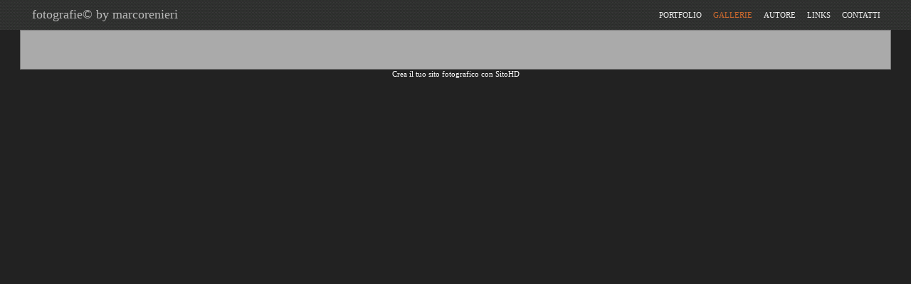

--- FILE ---
content_type: text/html
request_url: http://www.sitohd.com/marcorenieri/gallerie/
body_size: 1779
content:
<!DOCTYPE HTML PUBLIC "-//W3C//DTD HTML 4.0 Transitional//EN">
<html><head><title>Gallerie - marcorenieri</title><style type="text/css">body{font-family:'trebuchet ms';color:#000;}.nav{font-size:11px;font-weight:normal;color:#eee;text-decoration:none;}.nav:hover{font-size:11px;font-weight:normal;color:#eee;text-decoration:underline;}.nav2{font-size:11px;font-weight:normal;color:#CC692D;text-decoration:none;}.nav2:hover{font-size:11px;font-weight:normal;color:#CC692D;text-decoration:underline;}.testo{font-size:11px;color:#222;text-decoration:none;font-family:'trebuchet ms';}.testo:hover{font-size:11px;color:#222;text-decoration:underline;font-family:'trebuchet ms';}.descrizione{display:block;margin:0 10px 5px 10px;color:#000;text-align:center;font-size:0.75em;font-family:'trebuchet ms';}</style><style type="text/css">html{overflow-y:scroll}.Nav_TitoloSito{font-size:18px;color:#BBBBBB;text-decoration:none;}.NavNew{font-size:11px;font-weight:normal;color:#EEEEEE;text-decoration:none;}.NavNew:hover{font-size:11px;font-weight:normal;color:#EEEEEE;text-decoration:underline;}.navNewSel{font-size:11px;font-weight:normal;color:#CC692D;text-decoration:none;}.navNewSel:hover{font-size:11px;font-weight:normal;color:#CC692D;text-decoration:underline;}.nav_menuGruppoGallerieTesto{font-size:11px;font-weight:normal;color:#eeeeee;text-decoration:none;}.LinkSitoHD{font-size:11px;font-weight:normal;color:#FFFFFF;text-decoration:none;}.LinkSitoHD:hover{font-size:11px;font-weight:normal;color:#FFFFFF;text-decoration:underline;}.titolodellapagina{font-size:18px;color:#222222;text-decoration:none;}.testodellapagina{font-size:11px;color:#222222;text-decoration:none;}.testodellapagina:hover{font-size:11px;color:#222222;text-decoration:underline;}.testodellapaginanoh{font-size:11px;color:#222222;text-decoration:none;}.descrizionefoto{font-size:0.75em;color:#000000;text-decoration:none;text-align:center;display:block;margin:5px 10px 5px 10px;}.inputnormali{border:1px solid #ccc;border-radius:5px;font-size:16px;padding-top:4px;padding-bottom:4px;padding-left:5px;padding-right:5px;width:500px;font-family:arial;}.inputtextarea{border:1px solid #ccc;border-radius:5px;font-size:16px;padding-top:4px;padding-bottom:4px;padding-left:5px;padding-right:5px;width:500px;font-family:arial;}.inputnormalisfondorosso{border:1px solid #ccc;border-radius:5px;font-size:16px;padding-top:4px;padding-bottom:4px;padding-left:5px;padding-right:5px;width:500px;font-family:arial;;background-color:#ffc5c5}.inputtextareasfondorosso{border:1px solid #ccc;border-radius:5px;font-size:16px;padding-top:4px;padding-bottom:4px;padding-left:5px;padding-right:5px;width:500px;font-family:arial;;background-color:#ffc5c5}.slideshow300-block{width: 220px;height: 220px;overflow: hidden;}.slideshow300-default{display:block;margin: 0;padding: 0;outline: none;border: none;}.slideshow300-default.active{display:none;}a.slideshow300-link{position:absolute;height: 220px;width: 220px;display:block;z-index: 10;}.slideshow300-slides{z-index:0;display:none;margin: 0;padding: 0;outline: none;border: none;}.slideshow300-slides.active{display:block;}</style><script type="text/javascript" src="https://i.sitohd.com/2013_v21/jquery-1.8.2.min.js"></script><script type="text/javascript" src="https://i.sitohd.com/2013_v21/jquery.cycle.all.js"></script><script type="text/javascript">function addLoadEvent(func){var oldonload=window.onload;if(typeof window.onload!='function'){window.onload=func;}else{window.onload=function(){if(oldonload){oldonload();}func();}}}</script>
<script type="text/javascript">jQuery(function($){$('.slideshow300-slides').cycle({fx:'fade',speed:600,timeout:800}).cycle("pause");$('.slideshow300-block').hover(function(){$(this).find('.slideshow300-slides').addClass('active').cycle('resume');$(this).find('.slideshow300-default').addClass('active');}, function(){$(this).find('.slideshow300-slides').removeClass('active').cycle('pause');$(this).find('.slideshow300-default').removeClass('active');});});
</script></head><body bgcolor="#222222" marginheight=0 topmargin=0 leftmargin=0 rightmargin=0><a name="i0" id="i0"></a><table cellspacing=0 cellpadding=0 border=0 width="100%"><tr><td valign=bottom align=center  BACKGROUND="https://i.sitohd.com/2013_v21/siti/img/sfondoAlto.gif"><table cellspacing=2 cellpadding=5 border=0 width="1224"><tr><td width="50%" align=left><a href="http://www.sitohd.com/marcorenieri/" class=Nav_TitoloSito>&nbsp;&nbsp;fotografie�  by marcorenieri</a></td><td width="50%" align=right><table cellspacing=0 cellpadding=8 border=0><tr><td valign=top><a href="http://www.sitohd.com/marcorenieri/portfolio/" class=NavNew>PORTFOLIO</a></td><td valign=top><a href="http://www.sitohd.com/marcorenieri/gallerie/" class=NavNewSel>GALLERIE</a></td><td valign=top><a href="http://www.sitohd.com/marcorenieri/autore/" class=NavNew>AUTORE</a></td><td valign=top><a href="http://www.sitohd.com/marcorenieri/links/" class=NavNew>LINKS</a></td><td valign=top><a href="http://www.sitohd.com/marcorenieri/contatti/" class=NavNew>CONTATTI</a></td></tr></table></td></tr></table></td></tr></table><table cellspacing=1 cellpadding=0 border=0 width="1224" bgcolor="777777" align=center><tr><td align=center bgcolor=AAAAAA><span class=titolodellapagina></span><br><br><br></td></tr></table><center><a href="http://www.sitohd.com/it/" class=LinkSitoHD>Crea il tuo sito fotografico con SitoHD</a></center><br></body></html>